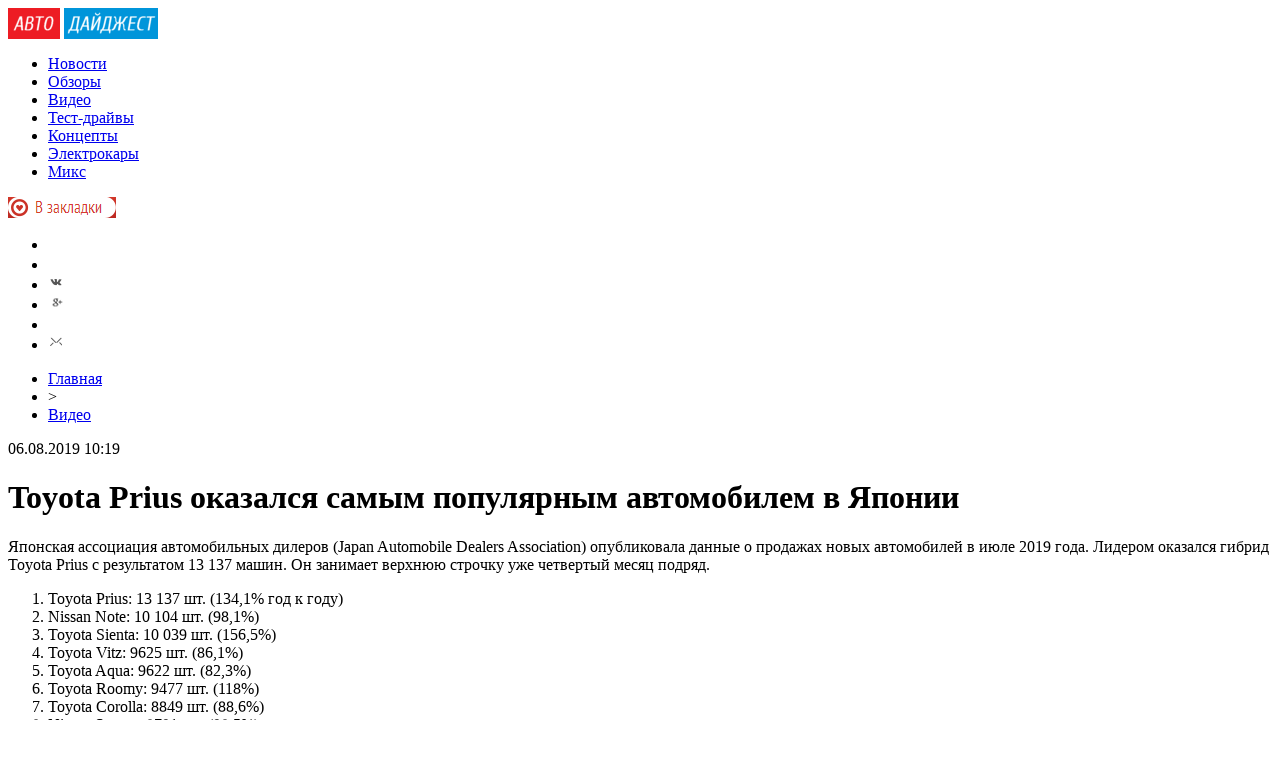

--- FILE ---
content_type: text/html; charset=UTF-8
request_url: http://64niva.ru/2019/08/06/toyota-prius-okazalsya-samym-populyarnym-avtomobilem-v-yaponii/
body_size: 8670
content:
<!DOCTYPE html PUBLIC "-//W3C//DTD XHTML 1.0 Transitional//EN" "http://www.w3.org/TR/xhtml1/DTD/xhtml1-transitional.dtd">
<html xmlns="http://www.w3.org/1999/xhtml">
<head>
<meta http-equiv="Content-Type" content="text/html; charset=utf-8" />

<title>Toyota Prius оказался самым популярным автомобилем в Японии</title>
<meta name="description" content="Японская ассоциация автомобильных дилеров (Japan Automobile Dealers Association) опубликовала данные о продажах новых автомобилей в июле 2019 года. Лидером оказался гибрид Toyota Prius с результатом 13 137 машин. Он занимает верхнюю строчку уже четвертый месяц подряд. Toyota Prius: 13 137 шт. (134,1% год к году) Nissan Note: 10 104 шт." />

<link rel="Shortcut Icon" href="http://64niva.ru/favicon.png" type="image/x-icon" />
<link rel="stylesheet" href="http://64niva.ru/wp-content/themes/novosti/style.css" type="text/css" />
<script src="//ajax.googleapis.com/ajax/libs/jquery/2.1.4/jquery.min.js"></script>
<link href='http://fonts.googleapis.com/css?family=Cuprum:400,400italic&subset=cyrillic' rel='stylesheet' type='text/css'>
<script src="http://64niva.ru/jquery.lockfixed.min.js"></script><meta name='robots' content='max-image-preview:large' />
<style id='classic-theme-styles-inline-css' type='text/css'>
/*! This file is auto-generated */
.wp-block-button__link{color:#fff;background-color:#32373c;border-radius:9999px;box-shadow:none;text-decoration:none;padding:calc(.667em + 2px) calc(1.333em + 2px);font-size:1.125em}.wp-block-file__button{background:#32373c;color:#fff;text-decoration:none}
</style>
<style id='global-styles-inline-css' type='text/css'>
body{--wp--preset--color--black: #000000;--wp--preset--color--cyan-bluish-gray: #abb8c3;--wp--preset--color--white: #ffffff;--wp--preset--color--pale-pink: #f78da7;--wp--preset--color--vivid-red: #cf2e2e;--wp--preset--color--luminous-vivid-orange: #ff6900;--wp--preset--color--luminous-vivid-amber: #fcb900;--wp--preset--color--light-green-cyan: #7bdcb5;--wp--preset--color--vivid-green-cyan: #00d084;--wp--preset--color--pale-cyan-blue: #8ed1fc;--wp--preset--color--vivid-cyan-blue: #0693e3;--wp--preset--color--vivid-purple: #9b51e0;--wp--preset--gradient--vivid-cyan-blue-to-vivid-purple: linear-gradient(135deg,rgba(6,147,227,1) 0%,rgb(155,81,224) 100%);--wp--preset--gradient--light-green-cyan-to-vivid-green-cyan: linear-gradient(135deg,rgb(122,220,180) 0%,rgb(0,208,130) 100%);--wp--preset--gradient--luminous-vivid-amber-to-luminous-vivid-orange: linear-gradient(135deg,rgba(252,185,0,1) 0%,rgba(255,105,0,1) 100%);--wp--preset--gradient--luminous-vivid-orange-to-vivid-red: linear-gradient(135deg,rgba(255,105,0,1) 0%,rgb(207,46,46) 100%);--wp--preset--gradient--very-light-gray-to-cyan-bluish-gray: linear-gradient(135deg,rgb(238,238,238) 0%,rgb(169,184,195) 100%);--wp--preset--gradient--cool-to-warm-spectrum: linear-gradient(135deg,rgb(74,234,220) 0%,rgb(151,120,209) 20%,rgb(207,42,186) 40%,rgb(238,44,130) 60%,rgb(251,105,98) 80%,rgb(254,248,76) 100%);--wp--preset--gradient--blush-light-purple: linear-gradient(135deg,rgb(255,206,236) 0%,rgb(152,150,240) 100%);--wp--preset--gradient--blush-bordeaux: linear-gradient(135deg,rgb(254,205,165) 0%,rgb(254,45,45) 50%,rgb(107,0,62) 100%);--wp--preset--gradient--luminous-dusk: linear-gradient(135deg,rgb(255,203,112) 0%,rgb(199,81,192) 50%,rgb(65,88,208) 100%);--wp--preset--gradient--pale-ocean: linear-gradient(135deg,rgb(255,245,203) 0%,rgb(182,227,212) 50%,rgb(51,167,181) 100%);--wp--preset--gradient--electric-grass: linear-gradient(135deg,rgb(202,248,128) 0%,rgb(113,206,126) 100%);--wp--preset--gradient--midnight: linear-gradient(135deg,rgb(2,3,129) 0%,rgb(40,116,252) 100%);--wp--preset--font-size--small: 13px;--wp--preset--font-size--medium: 20px;--wp--preset--font-size--large: 36px;--wp--preset--font-size--x-large: 42px;--wp--preset--spacing--20: 0.44rem;--wp--preset--spacing--30: 0.67rem;--wp--preset--spacing--40: 1rem;--wp--preset--spacing--50: 1.5rem;--wp--preset--spacing--60: 2.25rem;--wp--preset--spacing--70: 3.38rem;--wp--preset--spacing--80: 5.06rem;--wp--preset--shadow--natural: 6px 6px 9px rgba(0, 0, 0, 0.2);--wp--preset--shadow--deep: 12px 12px 50px rgba(0, 0, 0, 0.4);--wp--preset--shadow--sharp: 6px 6px 0px rgba(0, 0, 0, 0.2);--wp--preset--shadow--outlined: 6px 6px 0px -3px rgba(255, 255, 255, 1), 6px 6px rgba(0, 0, 0, 1);--wp--preset--shadow--crisp: 6px 6px 0px rgba(0, 0, 0, 1);}:where(.is-layout-flex){gap: 0.5em;}:where(.is-layout-grid){gap: 0.5em;}body .is-layout-flex{display: flex;}body .is-layout-flex{flex-wrap: wrap;align-items: center;}body .is-layout-flex > *{margin: 0;}body .is-layout-grid{display: grid;}body .is-layout-grid > *{margin: 0;}:where(.wp-block-columns.is-layout-flex){gap: 2em;}:where(.wp-block-columns.is-layout-grid){gap: 2em;}:where(.wp-block-post-template.is-layout-flex){gap: 1.25em;}:where(.wp-block-post-template.is-layout-grid){gap: 1.25em;}.has-black-color{color: var(--wp--preset--color--black) !important;}.has-cyan-bluish-gray-color{color: var(--wp--preset--color--cyan-bluish-gray) !important;}.has-white-color{color: var(--wp--preset--color--white) !important;}.has-pale-pink-color{color: var(--wp--preset--color--pale-pink) !important;}.has-vivid-red-color{color: var(--wp--preset--color--vivid-red) !important;}.has-luminous-vivid-orange-color{color: var(--wp--preset--color--luminous-vivid-orange) !important;}.has-luminous-vivid-amber-color{color: var(--wp--preset--color--luminous-vivid-amber) !important;}.has-light-green-cyan-color{color: var(--wp--preset--color--light-green-cyan) !important;}.has-vivid-green-cyan-color{color: var(--wp--preset--color--vivid-green-cyan) !important;}.has-pale-cyan-blue-color{color: var(--wp--preset--color--pale-cyan-blue) !important;}.has-vivid-cyan-blue-color{color: var(--wp--preset--color--vivid-cyan-blue) !important;}.has-vivid-purple-color{color: var(--wp--preset--color--vivid-purple) !important;}.has-black-background-color{background-color: var(--wp--preset--color--black) !important;}.has-cyan-bluish-gray-background-color{background-color: var(--wp--preset--color--cyan-bluish-gray) !important;}.has-white-background-color{background-color: var(--wp--preset--color--white) !important;}.has-pale-pink-background-color{background-color: var(--wp--preset--color--pale-pink) !important;}.has-vivid-red-background-color{background-color: var(--wp--preset--color--vivid-red) !important;}.has-luminous-vivid-orange-background-color{background-color: var(--wp--preset--color--luminous-vivid-orange) !important;}.has-luminous-vivid-amber-background-color{background-color: var(--wp--preset--color--luminous-vivid-amber) !important;}.has-light-green-cyan-background-color{background-color: var(--wp--preset--color--light-green-cyan) !important;}.has-vivid-green-cyan-background-color{background-color: var(--wp--preset--color--vivid-green-cyan) !important;}.has-pale-cyan-blue-background-color{background-color: var(--wp--preset--color--pale-cyan-blue) !important;}.has-vivid-cyan-blue-background-color{background-color: var(--wp--preset--color--vivid-cyan-blue) !important;}.has-vivid-purple-background-color{background-color: var(--wp--preset--color--vivid-purple) !important;}.has-black-border-color{border-color: var(--wp--preset--color--black) !important;}.has-cyan-bluish-gray-border-color{border-color: var(--wp--preset--color--cyan-bluish-gray) !important;}.has-white-border-color{border-color: var(--wp--preset--color--white) !important;}.has-pale-pink-border-color{border-color: var(--wp--preset--color--pale-pink) !important;}.has-vivid-red-border-color{border-color: var(--wp--preset--color--vivid-red) !important;}.has-luminous-vivid-orange-border-color{border-color: var(--wp--preset--color--luminous-vivid-orange) !important;}.has-luminous-vivid-amber-border-color{border-color: var(--wp--preset--color--luminous-vivid-amber) !important;}.has-light-green-cyan-border-color{border-color: var(--wp--preset--color--light-green-cyan) !important;}.has-vivid-green-cyan-border-color{border-color: var(--wp--preset--color--vivid-green-cyan) !important;}.has-pale-cyan-blue-border-color{border-color: var(--wp--preset--color--pale-cyan-blue) !important;}.has-vivid-cyan-blue-border-color{border-color: var(--wp--preset--color--vivid-cyan-blue) !important;}.has-vivid-purple-border-color{border-color: var(--wp--preset--color--vivid-purple) !important;}.has-vivid-cyan-blue-to-vivid-purple-gradient-background{background: var(--wp--preset--gradient--vivid-cyan-blue-to-vivid-purple) !important;}.has-light-green-cyan-to-vivid-green-cyan-gradient-background{background: var(--wp--preset--gradient--light-green-cyan-to-vivid-green-cyan) !important;}.has-luminous-vivid-amber-to-luminous-vivid-orange-gradient-background{background: var(--wp--preset--gradient--luminous-vivid-amber-to-luminous-vivid-orange) !important;}.has-luminous-vivid-orange-to-vivid-red-gradient-background{background: var(--wp--preset--gradient--luminous-vivid-orange-to-vivid-red) !important;}.has-very-light-gray-to-cyan-bluish-gray-gradient-background{background: var(--wp--preset--gradient--very-light-gray-to-cyan-bluish-gray) !important;}.has-cool-to-warm-spectrum-gradient-background{background: var(--wp--preset--gradient--cool-to-warm-spectrum) !important;}.has-blush-light-purple-gradient-background{background: var(--wp--preset--gradient--blush-light-purple) !important;}.has-blush-bordeaux-gradient-background{background: var(--wp--preset--gradient--blush-bordeaux) !important;}.has-luminous-dusk-gradient-background{background: var(--wp--preset--gradient--luminous-dusk) !important;}.has-pale-ocean-gradient-background{background: var(--wp--preset--gradient--pale-ocean) !important;}.has-electric-grass-gradient-background{background: var(--wp--preset--gradient--electric-grass) !important;}.has-midnight-gradient-background{background: var(--wp--preset--gradient--midnight) !important;}.has-small-font-size{font-size: var(--wp--preset--font-size--small) !important;}.has-medium-font-size{font-size: var(--wp--preset--font-size--medium) !important;}.has-large-font-size{font-size: var(--wp--preset--font-size--large) !important;}.has-x-large-font-size{font-size: var(--wp--preset--font-size--x-large) !important;}
.wp-block-navigation a:where(:not(.wp-element-button)){color: inherit;}
:where(.wp-block-post-template.is-layout-flex){gap: 1.25em;}:where(.wp-block-post-template.is-layout-grid){gap: 1.25em;}
:where(.wp-block-columns.is-layout-flex){gap: 2em;}:where(.wp-block-columns.is-layout-grid){gap: 2em;}
.wp-block-pullquote{font-size: 1.5em;line-height: 1.6;}
</style>
<link rel="canonical" href="http://64niva.ru/2019/08/06/toyota-prius-okazalsya-samym-populyarnym-avtomobilem-v-yaponii/" />
</head>


<body>
<div class="meko">

<div class="header">
	<div class="line1">
		<div class="ilogo"><a href="http://64niva.ru/"><img src="http://64niva.ru/pic/logo.png" width="150" height="31" alt="Авто-дайджест: новости и тест-драйвы" /></a></div>
		<div class="imenu1">
			<div class="lentas">
			<ul>
				<li><a href="http://64niva.ru/novosti/">Новости</a></li>
				<li><a href="http://64niva.ru/obzory/">Обзоры</a></li>
				<li><a href="http://64niva.ru/video/">Видео</a></li>
				<li><a href="http://64niva.ru/test-drajvy/">Тест-драйвы</a></li>
				<li><a href="http://64niva.ru/koncepty/">Концепты</a></li>
				<li><a href="http://64niva.ru/elektrokary/">Электрокары</a></li>
				<li><a href="http://64niva.ru/xim/">Микс</a></li>
			</ul>
			</div>
			<div class="zaklad">
				<a onclick="alert('Чтобы добавить сайт в закладки, нажмите комбинацию клавиш Ctrl+D');return false;" href="#"><img src="http://64niva.ru/pic/zakladki.png" width="108" height="21" alt="Добавить в закладки" /></a>
			</div>
		</div>
		<!--noindex-->
		<div class="isoc">
		<ul>
			<li><a href="http://64niva.ru/" rel="nofollow" target="_blank"><img src="http://64niva.ru/pic/sfb.png" width="16" height="16" /></a></li>
			<li><a href="http://64niva.ru/" rel="nofollow" target="_blank"><img src="http://64niva.ru/pic/stw.png" width="16" height="16" /></a></li>
			<li><a href="http://64niva.ru/" rel="nofollow" target="_blank"><img src="http://64niva.ru/pic/svk.png" width="16" height="16" /></a></li>
			<li><a href="http://64niva.ru/sitemap/"><img src="http://64niva.ru/pic/sgoo.png" width="16" height="16" /></a></li>
			<li><a href="http://64niva.ru/"><img src="http://64niva.ru/pic/srss.png" width="16" height="16" /></a></li>
			<li><img src="http://64niva.ru/pic/smail.png" width="16" height="16" /></li>
		</ul>
		</div>
		<!--/noindex-->
	</div>

</div>

<div class="container">
<div class="mainco2">
	
	
		<div class="krotime">
			<div class="hleb"><div id="breadcrumb"><ul><li><a href="http://64niva.ru">Главная</a></li><li>&gt;</li><li><a href="http://64niva.ru/video/">Видео</a></li></ul></div></div>
			<div class="times">06.08.2019 10:19</div>
		</div>	
		<div class="zagolovok"><h1>Toyota Prius оказался самым популярным автомобилем в Японии</h1></div>


					<div class="ccont2">
						<p>Японская ассоциация автомобильных дилеров (Japan Automobile Dealers Association) опубликовала данные о продажах новых автомобилей в июле 2019 года. Лидером оказался гибрид Toyota Prius с результатом 13 137 машин. Он занимает верхнюю строчку уже четвертый месяц подряд.</p>
<ol>
<li>Toyota Prius: 13 137 шт. (134,1% год к году)</li>
<li>Nissan Note: 10 104 шт. (98,1%)</li>
<li>Toyota Sienta: 10 039 шт. (156,5%)</li>
<li>Toyota Vitz: 9625 шт. (86,1%)</li>
<li>Toyota Aqua: 9622 шт. (82,3%)</li>
<li>Toyota Roomy: 9477 шт. (118%)</li>
<li>Toyota Corolla: 8849 шт. (88,6%)</li>
<li>Nissan Serena: 8791 шт. (98,5%)</li>
<li>Honda Fit: 8663 шт. (94,7%)</li>
<li>Toyota RAV4: 8646 шт.</li>
</ol>
<p>Отдельно посчитаны кей-кары. На первом месте по-прежнему находится Honda N-BOX с результатом 24 049 шт. Это на 22,3% больше, чем в аналогичном месяце 2018 года. Уверено растут и Nissan Dayz (26,5%) с Daihatsu Tant (35,6%), однако в абсолютных выражениях они пока существенно отстают от лидера.</p>
<ol>
<li>Honda N-BOX: 24 049 шт. (122,3% год к году)</li>
<li>Nissan Dayz: 14 801 шт. (126,5% year-on-year)</li>
<li>Daihatsu Tanto: 14 520 шт. (135,6%)</li>
<li>Suzuki Spacia: 12 688 шт. (107,1%)</li>
<li>Daihatsu Move: 10 346 шт. (101,5%)</li>
<li>Daihatsu Mira: 7654 шт. (68,3%)</li>
<li>Suzuki Wagon R: 6672 шт. (79%)</li>
<li>Suzuki Alto: 5444 шт. (92,6%)</li>
<li>Suzuki Hustler: 4065 шт. (73,2%)</li>
<li>Daihatsu Cast: 3308 шт. (116%)</li>
</ol>
<p>На прошлой неделе стало известно, что продажи новых автомобилей в Японии по итогам июля увеличился на 5,3%, до 258 150 шт. Лидером по сбыту в июле с большим отрывом осталась Toyota. Более того, ее продажи растут быстрее рынка — плюс 6,7%, до 128 544 автомобилей. Отлично дела идут и у Хонды, которая продала 34 951 машину, что на 13,7% больше по сравнению с прошлым июлем. А вот у Ниссана назревают проблемы. Его показатели упали на 5,9%, до 27 817 автомобилей.</p>
<p><!--noindex--><a href="http://64niva.ru/red.php?https://news.drom.ru/Toyota-Prius-70507.html" rel="nofollow noopener noreferrer" target="_blank">Источник</a><!--/noindex--></p>
						</div>

		
		
		
	
			<div id="kovka">
				<div id="kupala">
				<div class="gorea"><p>Рекомендовано к прочтению</p></div>
				<ul>
								<li><a href="http://64niva.ru/2025/12/05/puteshestvie-v-mir-omoda-avtomobil-budushhego/">Путешествие в мир OMODA: автомобиль будущего</a></li>
								<li><a href="http://64niva.ru/2025/12/04/puteshestvie-na-krossovere-vasha-novaya-zhizn-s-haval/">Путешествие на кроссовере: ваша новая жизнь с HAVAL</a></li>
								<li><a href="http://64niva.ru/2025/12/04/puteshestvie-v-mir-kachestvennyx-avtomobilej-chery/">Путешествие в мир качественных автомобилей Chery</a></li>
								<li><a href="http://64niva.ru/2025/12/04/energiya-i-dinamika-novogo-gac-otkrojte-vozmozhnosti/">Энергия и динамика нового GAC: откройте возможности</a></li>
								<li><a href="http://64niva.ru/2025/11/28/tajny-metanovogo-analiza-ot-principov-do-primeneniya/">Тайны метанового анализа: от принципов до применения</a></li>
							
				</ul>
				</div>
				
				<div class="lorena">
	<div id="mpahright">
										<div class="pokus">
									<div class="ouzaf"><a href="http://64niva.ru/2025/12/04/puteshestvie-na-krossovere-vasha-novaya-zhizn-s-haval/"><img src="http://64niva.ru/wp-content/uploads/2025/12/1-2-130x130.jpg" alt="Путешествие на кроссовере: ваша новая жизнь с HAVAL" title="Путешествие на кроссовере: ваша новая жизнь с HAVAL" width="300" height="200" /></a></div>
						<div class="potia"><span>21:35</span> <a href="http://64niva.ru/2025/12/04/puteshestvie-na-krossovere-vasha-novaya-zhizn-s-haval/">Путешествие на кроссовере: ваша новая жизнь с HAVAL</a></div>
		</div>
					</div>
				
				</div>
			</div>	



	</div>





<div class="sidebarz">

	<div class="reado2"><p>Лента новостей</p></div>
	<div class="lemto">
	<ul>
				<li><span>23:49</span> <a href="http://64niva.ru/2022/03/01/v-sleduyushhem-pokolenii-toyota-granace-stanet-roskoshnee-i-poluchit-motor-ot-land-cruiser-300/">В следующем поколении Toyota Granace станет роскошнее и получит мотор от Land Cruiser 300</a></li>
				<li><span>19:49</span> <a href="http://64niva.ru/2022/03/01/u-bmw-x5-poyavilas-versiya-s-udlinennoj-kolesnoj-bazoj/">У BMW X5 появилась версия с удлиненной колесной базой</a></li>
				<li><span>19:39</span> <a href="http://64niva.ru/2022/03/01/nazvan-avtomobil-goda-evropy/">Назван Автомобиль года Европы</a></li>
				<li><span>15:39</span> <a href="http://64niva.ru/2022/03/01/ford-predstavil-novyj-ramnyj-vnedorozhnik-everest/">Ford представил новый рамный внедорожник Everest</a></li>
				<li><span>15:39</span> <a href="http://64niva.ru/2022/03/01/novyj-vnedorozhnik-isuzu-mu-x-pervyj-zhestkij-test-yaponskogo-ramnika/">Новый внедорожник Isuzu Mu-Х: первый (жесткий!) тест японского рамника</a></li>
				<li><span>11:31</span> <a href="http://64niva.ru/2022/03/01/lada-rekordno-podorozhali-s-1-marta-pribavka-do-247-000-rublej/">Lada рекордно подорожали с 1 марта: прибавка до 247 000 рублей</a></li>
				<li><span>7:19</span> <a href="http://64niva.ru/2022/03/01/operatory-platnyx-dorog-budut-xranit-dannye-o-voditelyax-v-rossii-v-techenie-trex-let/">Операторы платных дорог будут хранить данные о водителях в России в течение трех лет</a></li>
				<li><span>7:19</span> <a href="http://64niva.ru/2022/03/01/vazhnye-izmeneniya-dlya-avtomobilistov-s-1-marta-polnyj-spisok/">Важные изменения для автомобилистов с 1 марта — полный список</a></li>
				<li><span>23:19</span> <a href="http://64niva.ru/2022/02/28/toyota-1-marta-ostanovit-vse-zavody-v-yaponii-iz-za-sistemnogo-sboya/">Toyota 1 марта остановит все заводы в Японии из-за системного сбоя</a></li>
				<li><span>23:19</span> <a href="http://64niva.ru/2022/02/28/amerikanskij-zhurnalist-ocenil-novuyu-vestu/">Американский журналист оценил новую Весту</a></li>
				<li><span>19:12</span> <a href="http://64niva.ru/2022/02/28/avtovaz-bez-francuzov-mozhet-proizvodit-tolko-dve-modeli/">АвтоВАЗ без французов может производить только две модели</a></li>
				<li><span>19:12</span> <a href="http://64niva.ru/2022/02/28/k-chemu-privel-pozhar-na-korable-s-mashinami-vw/">К чему привел пожар на корабле с машинами VW</a></li>
				<li><span>15:10</span> <a href="http://64niva.ru/2022/02/28/gibdd-samaya-avarijnaya-magistral-stolicy-mkad/">ГИБДД: самая аварийная магистраль столицы — МКАД</a></li>
				<li><span>11:00</span> <a href="http://64niva.ru/2022/02/28/u-obnovlennogo-nissan-caravan-poyavilsya-uluchshennyj-turbodizel/">У обновленного Nissan Caravan появился улучшенный турбодизель</a></li>
				<li><span>6:59</span> <a href="http://64niva.ru/2022/02/28/chto-po-cenam-avto-podorozhali-i-podesheveli-odnovremenno-smotrim-gde-i-kak/">Что по ценам? Авто подорожали и подешевели одновременно. Смотрим, где и как</a></li>
				<li><span>2:49</span> <a href="http://64niva.ru/2022/02/28/staruyu-toyota-hiace-osnastili-motorom-v12-foto/">Старую Toyota Hiace оснастили мотором V12 (ФОТО)</a></li>
				<li><span>2:49</span> <a href="http://64niva.ru/2022/02/28/klimat-kontrol-vse-sekrety-rezhima-auto-raskryvayut-avtoproizvoditeli/">Климат-контроль: все секреты режима Аuto (раскрывают автопроизводители)</a></li>
				<li><span>22:40</span> <a href="http://64niva.ru/2022/02/27/gde-perenochevat-po-doroge-s-yuga-rossii/">Где переночевать по дороге с юга России</a></li>
				<li><span>18:39</span> <a href="http://64niva.ru/2022/02/27/syomushkinu-82/">Сёмушкину — 82!</a></li>
				<li><span>18:39</span> <a href="http://64niva.ru/2022/02/27/kak-podsvetit-bardachok-i-ne-tolko/">Как подсветить бардачок (и не только)</a></li>
				<li><span>14:30</span> <a href="http://64niva.ru/2022/02/27/na-yuge-rossii-zapustilis-rejsy-po-edinomu-biletu/">На юге России запустились рейсы по единому билету</a></li>
				<li><span>10:29</span> <a href="http://64niva.ru/2022/02/27/u-etogo-malysha-podushka-pered-bamperom-i-vot-pochemu/">У этого «малыша» подушка перед бампером. И вот почему</a></li>
				<li><span>6:20</span> <a href="http://64niva.ru/2022/02/27/zagadka-za-chto-polugruzovik-poluavtobus-kavz-soslali-v-sibir/">Загадка: за что полугрузовик-полуавтобус КАвЗ сослали в Сибирь?</a></li>
				<li><span>2:19</span> <a href="http://64niva.ru/2022/02/27/lada-vesta-posle-120-000-km-10-voprosov-i-otvety-eksperta/">Lada Vesta после 120 000 км: 10 вопросов и ответы эксперта</a></li>
				<li><span>18:09</span> <a href="http://64niva.ru/2022/02/26/kak-prodlit-zhizn-pnevmopodveske-est-reshenie/">Как продлить жизнь пневмоподвеске? Есть решение!</a></li>
				<li><span>13:59</span> <a href="http://64niva.ru/2022/02/26/u-17-mln-avtomobilej-honda-podozrevayut-avtomaticheskoe-tormozhenie-bez-prichiny/">У 1,7 млн автомобилей Honda подозревают автоматическое торможение без причины</a></li>
				<li><span>13:59</span> <a href="http://64niva.ru/2022/02/26/da-eto-gazel-kak-gazelisty-tyuninguyut-svoi-avto-video/">Да, это ГАЗель! Как газелисты тюнингуют свои авто (видео)</a></li>
				<li><span>9:59</span> <a href="http://64niva.ru/2022/02/26/avtosport-v-xabarovskom-krae-anons-na-26-27-fevralya/">Автоспорт в Хабаровском крае: анонс на 26–27 февраля</a></li>
				<li><span>9:59</span> <a href="http://64niva.ru/2022/02/26/xity-izdatelstva-za-rulem-enciklopediya-avtoelektrika/">Хиты издательства «За рулем»: энциклопедия автоэлектрика</a></li>
				<li><span>21:49</span> <a href="http://64niva.ru/2022/02/25/bezopasnost-toyota-aqua-ispytali-po-metodike-jncap/">Безопасность Toyota Aqua испытали по методике JNCAP</a></li>
						<li><span>23:22</span> <a href="http://64niva.ru/2025/12/05/puteshestvie-v-mir-omoda-avtomobil-budushhego/">Путешествие в мир OMODA: автомобиль будущего</a></li>
				<li><span>21:35</span> <a href="http://64niva.ru/2025/12/04/puteshestvie-na-krossovere-vasha-novaya-zhizn-s-haval/">Путешествие на кроссовере: ваша новая жизнь с HAVAL</a></li>
			</ul>	
	</div>
	


</div>

</div>
</div>


<div class="imenu3">
	<div class="lentas2">
		<ul>
				<li><a href="http://64niva.ru/novosti/">Новости</a></li>
				<li><a href="http://64niva.ru/obzory/">Обзоры</a></li>
				<li><a href="http://64niva.ru/video/">Видео</a></li>
				<li><a href="http://64niva.ru/test-drajvy/">Тест-драйвы</a></li>
				<li><a href="http://64niva.ru/koncepty/">Концепты</a></li>
				<li><a href="http://64niva.ru/elektrokary/">Электрокары</a></li>
				<li><a href="http://64niva.ru/xim/">Микс</a></li>
				<li><a href="http://64niva.ru/sitemap.xml">XML</a></li>
				<li><a href="http://64niva.ru/sitemap/">HTML</a></li>
				<li><img src="http://1by.by/mails/64nivaru.png" /></li>
		</ul>
	</div>
</div>
	
<!--noindex-->
<div id="footer">
	<div class="cops">
		<p>&copy; 2008-2026 "Наши Новости". Все права защищены. Публикация материалов разрешается только при наличии активной гиперссылки на 64niva.ru.</p>
	</div>
</div>
<!--/noindex-->

<!--noindex-->
    <script>
    document.addEventListener("DOMContentLoaded", function() {
      var lazyImages = [].slice.call(document.querySelectorAll("img.lazyload"));
      if ("IntersectionObserver" in window) {
        var lazyImageObserver = new IntersectionObserver(function(entries, observer) {
          entries.forEach(function(entry) {
            if (entry.isIntersecting) {
              var lazyImage = entry.target;
              lazyImage.src = lazyImage.dataset.src;
              lazyImageObserver.unobserve(lazyImage);
            }
          });
        });
        lazyImages.forEach(function(lazyImage) {
          lazyImageObserver.observe(lazyImage);
        });
      } else {
        // Фоллбек на обычную загрузку изображений, если Intersection Observer не поддерживается.
        lazyImages.forEach(function(lazyImage) {
          lazyImage.src = lazyImage.dataset.src;
        });
      }
    });
    </script>
    <script>
	document.addEventListener("DOMContentLoaded", function(event) {
	setTimeout( () => {
		let tDiv = document.createElement('div');
		let str = '<img src="https://counter.yadro.ru/hit?r' +
		escape(document.referrer) + ((typeof (screen) == 'undefined') ? '' :
		';s' + screen.width + '*' + screen.height + '*' + (screen.colorDepth ?
		screen.colorDepth : screen.pixelDepth)) + ';u' + escape(document.URL) +
		';' + Math.random() +
		'" alt="">';
		tDiv.innerHTML = str;
		document.body.appendChild(tDiv);
		
		let noScript = document.createElement('noscript');
		let tDiv2 = document.createElement('div');
		
		str = '<img src="https://mc.yandex.ru/watch/53341993" style="position:absolute; left:-9999px;" alt="" />';
		
		tDiv2.innerHTML = str;
		noScript.appendChild(tDiv2);
		document.body.appendChild(noScript);
		
		(function(m,e,t,r,i,k,a){m[i]=m[i]||function(){(m[i].a=m[i].a||[]).push(arguments)};
		   m[i].l=1*new Date();k=e.createElement(t),a=e.getElementsByTagName(t)[0],k.async=1,k.src=r,a.parentNode.insertBefore(k,a)})
		   (window, document, "script", "https://mc.yandex.ru/metrika/tag.js", "ym");
		   ym(53341993, "init", {
				clickmap:true,
				trackLinks:true,
				accurateTrackBounce:true,
				webvisor:true
		   });
		}, 2000);
	});
</script>
<!--/noindex-->
</body>

</html>